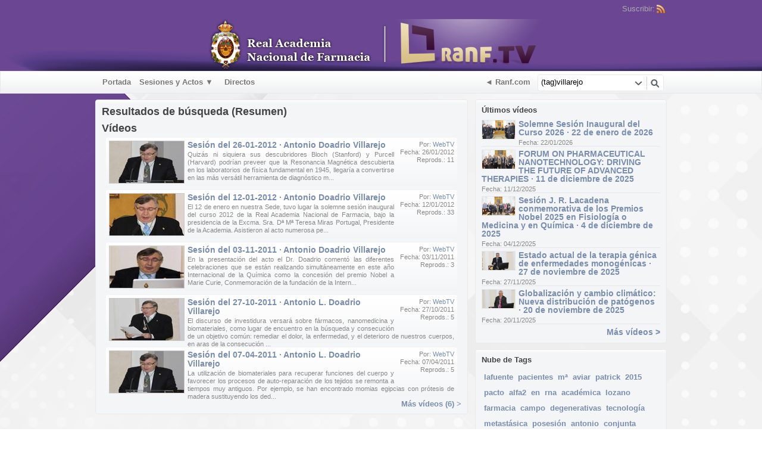

--- FILE ---
content_type: text/html; charset=UTF-8
request_url: https://www.ranf.tv/index.php/portal/search/(tag)villarejo/
body_size: 38784
content:
<!DOCTYPE HTML>
<html lang="es" dir="ltr" class="desktop">
<head>
<meta charset="utf-8">
<title>Webtv RANF | Búsqueda (Resumen) | Tag | villarejo</title>
<meta name="description" content="Resultados de búsqueda (Resumen) para: Tag | villarejo" >
<meta name="keywords" content="Buscar, Resumen, villarejo" >
<link rel="canonical" href="https://www.ranf.tv/index.php/portal/search/(tag)villarejo/" />
<meta name="robots" content="noindex">
<meta name="twitter:card" content="summary">
<meta name="twitter:title" content="Webtv RANF | Búsqueda (Resumen) | Tag | villarejo">
<meta name="twitter:description" content="Resultados de búsqueda (Resumen) para: Tag | villarejo">
<meta name="twitter:image:src" content="https://www.ranf.tv/uploads/images/logo_site_1507294525.png">
<meta name="twitter:url" content="https://www.ranf.tv/index.php/portal/search/(tag)villarejo/">
<meta property="og:site_name" content="Webtv RANF"/>
<meta property="og:url" content="https://www.ranf.tv/index.php/portal/search/(tag)villarejo/" />
<meta property="og:title" content="Webtv RANF | Búsqueda (Resumen) | Tag | villarejo"/>
<meta property="og:description" content="Resultados de búsqueda (Resumen) para: Tag | villarejo"/>
<meta property="og:image" content="https://www.ranf.tv/uploads/images/logo_site_1507294525.png"/>
<link rel="image_src" href="https://www.ranf.tv/uploads/images/logo_site_1507294525.png" />
<meta property="og:type" content="website"/>

<link rel="stylesheet" type="text/css" href="https://www.ranf.tv/public/frontend/default/css_default_wide/_main.css"/>
<script>var elm=document.getElementsByTagName('html'); if(elm[0].dir=='rtl'||elm[0].style.direction=='rtl') document.write('<link rel="stylesheet" type="text/css" href="https://www.ranf.tv/public/frontend/default/css/_main_rtl.css"/>');</script>
<style>body, html { background: #2684FF url('https://www.ranf.tv/uploads/images/bkg_site_1646904952.jpg') left top no-repeat fixed }</style><link id="styler" rel="stylesheet" type="text/css" href="//www.ranf.tv/uploads/docs/style_1511508351.css"/>
<link rel="stylesheet" type="text/css" href="https://www.ranf.tv/public/frontend/default/css_default_wide/modal.css"/>
<link rel="stylesheet" type="text/css" href="https://www.ranf.tv/public/frontend/default/css_default_wide/icons.css"/>

<link rel="icon" href="https://www.ranf.tv/favicon.ico?v=1">
<link rel="apple-touch-icon-precomposed" href="https://www.ranf.tv/apple-touch-icon-precomposed.png">
<link rel="apple-touch-icon" href="https://www.ranf.tv/apple-touch-icon.png">
<script>
var SITE_BASE_URL = "https://www.ranf.tv/";
var PUBLIC_COMMON_BASE_URL = "https://www.ranf.tv/public/common/";
var THEME_BASE_URL = "https://www.ranf.tv/public/frontend/default/";
var HTML5_WEBM_ENABLED = 00;
var HTML5_DASH_ENABLED = 01;
</script>
<script src="https://www.ranf.tv/langs/frontend/es/k_lang.js"></script>
<script src="//ajax.googleapis.com/ajax/libs/jquery/1.7.2/jquery.min.js"></script><script>window.jQuery || document.write('<script src="//www.ranf.tv/public/common/js/jquery-1.7.2.min.js"><\/script>');</script>
<script src="//ajax.googleapis.com/ajax/libs/jqueryui/1.8.18/jquery-ui.min.js"></script><script>window.jQuery.ui || document.write('<script src="//www.ranf.tv/public/common/js/jquery-ui-1.8.18.min.js"><\/script>');</script>
<script src="https://www.ranf.tv/public/common/js/k_common.js"></script>
<script src="https://www.ranf.tv/public/frontend/default/js/main.js"></script>
<script>
runHTMLHeadFuncs();
</script>
<script>if(typeof(stf)=="function"){stf();}if(typeof(stfi)=="function"){stfi();}</script><link rel="stylesheet" type="text/css" href="/public/frontend/override.css"></link>

<script>
toggleRelatedVideos('show'); // hace que siempre se muestre desplegado los vídeos relacionados
toggleDescriptionHeight('show',animateOnStartup); // hace que siempre se muestre desplegada la descripción de los vídeos.
</script>

<!-- Google tag (gtag.js) -->
<script async src="https://www.googletagmanager.com/gtag/js?id=G-P7K5VH4JN3"></script>
<script>
  window.dataLayer = window.dataLayer || [];
  function gtag(){dataLayer.push(arguments);}
  gtag('js', new Date());

  gtag('config', 'G-P7K5VH4JN3');
</script><script type="application/ld+json">{"@context" : "http://schema.org","@type" : "Organization","name" : "Webtv RANF","url" : "https://www.ranf.tv/","logo": "https://www.ranf.tv/uploads/images/logo_site_1507294525.png","sameAs" : []}</script><script src="https://www.ranf.tv/public/common/js/unveil/jquery.unveil.js"></script><script>
runLazyLoad=function() { $("img").unveil(50, function() { $(this).load(function() { this.style.opacity = 1; }); }); }; $(document).ready(function(){ runLazyLoad(); }); </script>
<link rel="stylesheet" type="text/css" href="https://www.ranf.tv/public/common/js/k_notifications.css"/>
<link rel="alternate" type="application/rss+xml" title="Webtv RANF - RSS Feed Global" href="https://www.ranf.tv/rss.php" />
<link rel="alternate" type="application/rss+xml" title="Webtv RANF | Búsqueda (Resumen) | Tag | villarejo - RSS Feed de Galerías" href="https://www.ranf.tv/rss.php?type=galleries" />


</head>
<body>
<div class="seo">
<h1>Webtv RANF | Búsqueda (Resumen) | Tag | villarejo</h1>
<p>Resultados de búsqueda (Resumen) para: Tag | villarejo</p>
<p>Buscar, Resumen, villarejo</p>
</div>
<div class="pageWrapper">
<div id="headerWrapper" class="headerWrapper">
<div id="preHeader" class="preHeader constWidth">
<div class="preHeaderMenuWrapper">
<ul class="preHeaderMenuButtons social">
<li class="preHeaderButtonSimple dim" style="display:none; "><span>Síguenos:</span></li>

</ul>
<ul class="preHeaderMenuButtons">


<li class="preHeaderButtonSimple dim"><span>Suscribir:</span></li>
<li class="preHeaderButtonSimple noMargin"><a href="https://www.ranf.tv/rss.php" title="Suscribir (Feed Global de la WebTV)" target="_blank"><img src="https://www.ranf.tv/public/frontend/default/images/spc.gif" class="subscribe_rss_icon" alt="" ></a></li>
</ul>
</div>
</div>
<header>
<div id="header" class="header constWidth  logoCenter">
<div id="headerBanner" class="banner" style="display:none; "></div>
<a href="https://www.ranf.tv/"><img src="https://www.ranf.tv/uploads/images/logo_site_1507294525.png" class="logo" alt="Webtv RANF" title="Webtv RANF" ></a>
</div>
</header>
</div>
<div id="navigationWrapper" class="navigationWrapper constWidth rounded">
<nav>
<div id="navigation" class="navigation">
<div class="navSearch">
<form id="searchForm" name="searchForm" action="https://www.ranf.tv/index.php/portal/search/" method="get" >
<input name="iq" id="searchField" class="searchField" value="(tag)villarejo" title="Buscar" />
<ul id="searchMode" class="searchMode">
<li><a href="#" id="SearchModeButton" class="iconSearchMode iconSMAll">&nbsp;</a>
<ul id="searchModeMenu">
<li><a href="#" id="searchModeVideos">Vídeos</a></li>
<li><a href="#" id="searchModeChannels">Canales/Páginas</a></li>
<li><a href="#" id="searchModeGalleries">Galerías</a></li>


<li><a href="#" id="searchModeAll">Todo</a></li>
</ul>
</li>
</ul>
<a href="#" class="searchButton" title="Buscar"></a>
<input name="go" id="go" type="hidden" value="portal" />
<input name="do" id="do" type="hidden" value="search" />
<input name="searchFormGUI" id="searchFormGUI" type="hidden" value="desktop" />
<input name="searchFormFUrlStyle" id="searchFormFUrlStyle" type="hidden" value="default" />
<input name="searchFormBaseUrl" id="searchFormBaseUrl" type="hidden" value="https://www.ranf.tv/" />
</form>
</div>
<div class="navMenuWrapper">
<ul id="navMenuButtons" class="navMenuButtons ">
<li class="itemce29f19d37ffdfe564d0f43a93aa58f5"><a href="https://www.ranf.tv/index.php/channel/1/portada/" target="_top"  ><span>Portada </span></a>
</li>
<li class="submenu item01abfc750a0c942167651c40d088531d"><a href="#" target="_top" rel="nofollow" ><span>Sesiones y Actos ▼</span></a>
<ul>
<li class="item4de09a27d2cd8a3ab7f3710cf4f17d73"><a href="https://www.ranf.tv/index.php/channel/23/sesiones-y-actos-2026/" target="_top"  ><span>2026 </span></a>
</li>
<li class="itema368d2659adaba8c55f47e2b3804a9fa"><a href="https://www.ranf.tv/index.php/channel/22/sesiones-y-actos-2025/" target="_top"  ><span>2025 </span></a>
</li>
<li class="item0c8bea850ba7d52ca38d1bc2ce8a255b"><a href="https://www.ranf.tv/index.php/channel/21/sesiones-y-actos-2024/" target="_top"  ><span>2024 </span></a>
</li>
<li class="item274cfb530c9a6dcd57b9d7dd8a0b1405"><a href="https://www.ranf.tv/index.php/channel/20/sesiones-y-actos-2023/" target="_top"  ><span>2023 </span></a>
</li>
<li class="item6ce223d47f272948ac335573d276d5b9"><a href="https://www.ranf.tv/index.php/channel/19/sesiones-y-actos-2022/" target="_top"  ><span>2022 </span></a>
</li>
<li class="itemf66b2ddc87e558c857ffc048ea5d677c"><a href="https://www.ranf.tv/index.php/channel/17/sesiones-y-actos-2021/" target="_top"  ><span>2021 </span></a>
</li>
<li class="item0bcede4189d75894af3b147b97a5f5e3"><a href="https://www.ranf.tv/index.php/channel/16/sesiones-y-actos-2020/" target="_top"  ><span>2020 </span></a>
</li>
<li class="itembf97febbce4538970f68b36aaa68c0bd"><a href="https://www.ranf.tv/index.php/channel/15/sesiones-y-actos-2019/" target="_top"  ><span>2019 </span></a>
</li>
<li class="itemc93c0ced38e7739b18c562e3f4b53667"><a href="https://www.ranf.tv/index.php/channel/14/sesiones-y-actos-2018/" target="_top"  ><span>2018 </span></a>
</li>
<li class="item410df1e0428cbe22215dbfe814ffe65f"><a href="https://www.ranf.tv/index.php/channel/13/sesiones-y-actos-2017/" target="_top"  ><span>2017 </span></a>
</li>
<li class="itemdd6c73ccc93041c95c11923f7359be70"><a href="https://www.ranf.tv/index.php/channel/12/sesiones-y-actos-2016/" target="_top"  ><span>2016 </span></a>
</li>
<li class="item436ed588b2d2a2977bb85415e51cc8d1"><a href="https://www.ranf.tv/index.php/channel/11/sesiones-y-actos-2015/" target="_top"  ><span>2015 </span></a>
</li>
<li class="itemf879cc8333d7f8159966ca51302d59d3"><a href="https://www.ranf.tv/index.php/channel/10/sesiones-y-actos-2014/" target="_top"  ><span>2014 </span></a>
</li>
<li class="item9203f0a524aaddec21972290c1c27bed"><a href="https://www.ranf.tv/index.php/channel/5/sesiones-y-actos-2013/" target="_top"  ><span>2013 </span></a>
</li>
<li class="iteme7b1c8faef27b04dfeb6b6ece8102a7d"><a href="https://www.ranf.tv/index.php/channel/6/sesiones-y-actos-2012/" target="_top"  ><span>2012 </span></a>
</li>
<li class="item51c671357b2fca98bc79883e5c3c73c7"><a href="https://www.ranf.tv/index.php/channel/7/sesiones-y-actos-2011/" target="_top"  ><span>2011 </span></a>
</li>
<li class="item971971aa882be87ddf25ecb9114f48b4"><a href="https://www.ranf.tv/index.php/channel/8/sesiones-y-actos-2010/" target="_top"  ><span>2010 </span></a>
</li>
<li class="itemabe0e4b292c076536b7895db303a02a5"><a href="https://www.ranf.tv/index.php/c/sesionesyactos-iiiinmunonutricion-3/" target="_top"  ><span>III CURSO INMUNONUTRICIÓN </span></a>
</li>
<li class="item237f594b3ef90131c36c4a5d075937b0"><a href="https://www.ranf.tv/index.php/c/sesionesyactos-xencuentrodelaaiaf–jornadascientíficas-5/" target="_top"  ><span>X Encuentro de la AIAF </span></a>
</li>
</ul>
</li>
<li class="item4d262801f718a11622fd1b1b67cc4c5a"><a href="https://www.ranf.tv/index.php/channel/3/directos/" target="_top"  ><span>Directos </span></a>
</li>

<li class="navButton more"><a href="#" id="secondaryNavigationToggleButton"><span>Más <span class="showIcon">&#9660;</span><span class="hideIcon">&#9650;</span></span></a></li>

<li class="navButton homeButton"><a href="http://www.ranf.com/" target="_blank" rel="nofollow" ><span>◄ Ranf.com</span></a></li>

</ul>
</div>
</div>
</nav>
</div>
<div id="navigationSecWrapper" class="navigationSecWrapper constWidth rounded">
<nav>
<div id="navigationSec" class="navigationSec" style="display:none">
<div class="navMenuSecWrapper">
<ul class="navMenuSecButtons">
</ul>
</div>
</div>
</nav>
</div>
<div class="resultsAreaWrapper constWidth">
<div class="resultsArea">
<aside>
<div class="sideBar">
<div class="panel banner" style="display:none; "></div>

              <div class="panel ">
                <div class="title" style="" >&#x00da;ltimos v&#x00ed;deos</div>
                            <ul class="widget clipList">
            	
            	<li>
                    <div class="stickers">
						<img src="https://www.ranf.tv/public/common/images/spc.gif" class="lazyload stickerPremium"    style="display:none; "    data-src="https://www.ranf.tv/public/frontend/default/images/spc.gif" title="Premium" alt="" >
						<img src="https://www.ranf.tv/public/common/images/spc.gif" class="lazyload stickerFavorited"  style="display:none; "  data-src="https://www.ranf.tv/public/frontend/default/images/spc.gif" title="Favorito" alt="" >
						<img src="https://www.ranf.tv/public/common/images/spc.gif" class="lazyload stickerFeatured"   style="display:none; "   data-src="https://www.ranf.tv/public/frontend/default/images/spc.gif" title="Destacado" alt="" >
						<img src="https://www.ranf.tv/public/common/images/spc.gif" class="lazyload stickerRestricted" style="display:none; " data-src="https://www.ranf.tv/public/frontend/default/images/spc.gif" title="Restringido" alt="" >
                    </div>
                    <div class="image"><a href="https://www.ranf.tv/index.php/video/924/solemne-sesion-inaugural-del-curso-2026-22-de-enero-de-2026/"><img class="lazyload" src="https://www.ranf.tv/public/common/images/spc.gif" data-src="https://www.ranf.tv/uploads/images/clip_924_1769504045_thumb.jpg" alt="" ></a></div>
                    <div class="title"><a href="https://www.ranf.tv/index.php/video/924/solemne-sesion-inaugural-del-curso-2026-22-de-enero-de-2026/">Solemne Sesión Inaugural del Curso 2026 · 22 de enero de 2026</a></div>
                    <div class="user">Por: <a href="https://www.ranf.tv/index.php/portal/user/1/webtv/">WebTV</a></div>
                    <div class="date">Fecha: 22/01/2026</div>
                    <div class="views">Reprods.: 7</div>
                    <div class="description">Solemne Sesión Inaugural del Curso 2026 · 22 de enero de 2026</div>
                </li>
                
            	<li>
                    <div class="stickers">
						<img src="https://www.ranf.tv/public/common/images/spc.gif" class="lazyload stickerPremium"    style="display:none; "    data-src="https://www.ranf.tv/public/frontend/default/images/spc.gif" title="Premium" alt="" >
						<img src="https://www.ranf.tv/public/common/images/spc.gif" class="lazyload stickerFavorited"  style="display:none; "  data-src="https://www.ranf.tv/public/frontend/default/images/spc.gif" title="Favorito" alt="" >
						<img src="https://www.ranf.tv/public/common/images/spc.gif" class="lazyload stickerFeatured"   style="display:none; "   data-src="https://www.ranf.tv/public/frontend/default/images/spc.gif" title="Destacado" alt="" >
						<img src="https://www.ranf.tv/public/common/images/spc.gif" class="lazyload stickerRestricted" style="display:none; " data-src="https://www.ranf.tv/public/frontend/default/images/spc.gif" title="Restringido" alt="" >
                    </div>
                    <div class="image"><a href="https://www.ranf.tv/index.php/video/923/forum-on-pharmaceutical-nanotechnology-driving-the-future-of-advanced-therapies-11-de-diciembre-de-2025/"><img class="lazyload" src="https://www.ranf.tv/public/common/images/spc.gif" data-src="https://www.ranf.tv/uploads/images/clip_923_1765783620_thumb.jpg" alt="" ></a></div>
                    <div class="title"><a href="https://www.ranf.tv/index.php/video/923/forum-on-pharmaceutical-nanotechnology-driving-the-future-of-advanced-therapies-11-de-diciembre-de-2025/">FORUM ON PHARMACEUTICAL NANOTECHNOLOGY: DRIVING THE FUTURE OF ADVANCED THERAPIES · 11 de diciembre de 2025</a></div>
                    <div class="user">Por: <a href="https://www.ranf.tv/index.php/portal/user/1/webtv/">WebTV</a></div>
                    <div class="date">Fecha: 11/12/2025</div>
                    <div class="views">Reprods.: 20</div>
                    <div class="description">FORUM ON PHARMACEUTICAL NANOTECHNOLOGY: DRIVING THE FUTURE OF ADVANCED THERAPIES · 11 de diciembre de 2025</div>
                </li>
                
            	<li>
                    <div class="stickers">
						<img src="https://www.ranf.tv/public/common/images/spc.gif" class="lazyload stickerPremium"    style="display:none; "    data-src="https://www.ranf.tv/public/frontend/default/images/spc.gif" title="Premium" alt="" >
						<img src="https://www.ranf.tv/public/common/images/spc.gif" class="lazyload stickerFavorited"  style="display:none; "  data-src="https://www.ranf.tv/public/frontend/default/images/spc.gif" title="Favorito" alt="" >
						<img src="https://www.ranf.tv/public/common/images/spc.gif" class="lazyload stickerFeatured"   style="display:none; "   data-src="https://www.ranf.tv/public/frontend/default/images/spc.gif" title="Destacado" alt="" >
						<img src="https://www.ranf.tv/public/common/images/spc.gif" class="lazyload stickerRestricted" style="display:none; " data-src="https://www.ranf.tv/public/frontend/default/images/spc.gif" title="Restringido" alt="" >
                    </div>
                    <div class="image"><a href="https://www.ranf.tv/index.php/video/922/sesion-j-r-lacadena-conmemorativa-de-los-premios-nobel-2025-en-fisiologia-o-medicina-y-en-quimica-4-de-diciembre-de-2025/"><img class="lazyload" src="https://www.ranf.tv/public/common/images/spc.gif" data-src="https://www.ranf.tv/uploads/images/clip_922_1765354356_thumb.jpg" alt="" ></a></div>
                    <div class="title"><a href="https://www.ranf.tv/index.php/video/922/sesion-j-r-lacadena-conmemorativa-de-los-premios-nobel-2025-en-fisiologia-o-medicina-y-en-quimica-4-de-diciembre-de-2025/">Sesión J. R. Lacadena conmemorativa de los Premios Nobel 2025 en Fisiología o Medicina y en Química · 4 de diciembre de 2025</a></div>
                    <div class="user">Por: <a href="https://www.ranf.tv/index.php/portal/user/1/webtv/">WebTV</a></div>
                    <div class="date">Fecha: 04/12/2025</div>
                    <div class="views">Reprods.: 7</div>
                    <div class="description">Sesión J. R. Lacadena conmemorativa de los Premios Nobel 2025 en Fisiología o Medicina y en Química · 4 de diciembre de 2025</div>
                </li>
                
            	<li>
                    <div class="stickers">
						<img src="https://www.ranf.tv/public/common/images/spc.gif" class="lazyload stickerPremium"    style="display:none; "    data-src="https://www.ranf.tv/public/frontend/default/images/spc.gif" title="Premium" alt="" >
						<img src="https://www.ranf.tv/public/common/images/spc.gif" class="lazyload stickerFavorited"  style="display:none; "  data-src="https://www.ranf.tv/public/frontend/default/images/spc.gif" title="Favorito" alt="" >
						<img src="https://www.ranf.tv/public/common/images/spc.gif" class="lazyload stickerFeatured"   style="display:none; "   data-src="https://www.ranf.tv/public/frontend/default/images/spc.gif" title="Destacado" alt="" >
						<img src="https://www.ranf.tv/public/common/images/spc.gif" class="lazyload stickerRestricted" style="display:none; " data-src="https://www.ranf.tv/public/frontend/default/images/spc.gif" title="Restringido" alt="" >
                    </div>
                    <div class="image"><a href="https://www.ranf.tv/index.php/video/921/estado-actual-de-la-terapia-genica-de-enfermedades-monogenicas-27-de-noviembre-de-2025/"><img class="lazyload" src="https://www.ranf.tv/public/common/images/spc.gif" data-src="https://www.ranf.tv/uploads/images/clip_921_1764578182_thumb.jpg" alt="" ></a></div>
                    <div class="title"><a href="https://www.ranf.tv/index.php/video/921/estado-actual-de-la-terapia-genica-de-enfermedades-monogenicas-27-de-noviembre-de-2025/">Estado actual de la terapia génica de enfermedades monogénicas · 27 de noviembre de 2025</a></div>
                    <div class="user">Por: <a href="https://www.ranf.tv/index.php/portal/user/1/webtv/">WebTV</a></div>
                    <div class="date">Fecha: 27/11/2025</div>
                    <div class="views">Reprods.: 17</div>
                    <div class="description">Estado actual de la terapia génica de enfermedades monogénicas · 27 de noviembre de 2025</div>
                </li>
                
            	<li>
                    <div class="stickers">
						<img src="https://www.ranf.tv/public/common/images/spc.gif" class="lazyload stickerPremium"    style="display:none; "    data-src="https://www.ranf.tv/public/frontend/default/images/spc.gif" title="Premium" alt="" >
						<img src="https://www.ranf.tv/public/common/images/spc.gif" class="lazyload stickerFavorited"  style="display:none; "  data-src="https://www.ranf.tv/public/frontend/default/images/spc.gif" title="Favorito" alt="" >
						<img src="https://www.ranf.tv/public/common/images/spc.gif" class="lazyload stickerFeatured"   style="display:none; "   data-src="https://www.ranf.tv/public/frontend/default/images/spc.gif" title="Destacado" alt="" >
						<img src="https://www.ranf.tv/public/common/images/spc.gif" class="lazyload stickerRestricted" style="display:none; " data-src="https://www.ranf.tv/public/frontend/default/images/spc.gif" title="Restringido" alt="" >
                    </div>
                    <div class="image"><a href="https://www.ranf.tv/index.php/video/920/globalizacion-y-cambio-climatico-nueva-distribucion-de-patogenos-20-de-noviembre-de-2025/"><img class="lazyload" src="https://www.ranf.tv/public/common/images/spc.gif" data-src="https://www.ranf.tv/uploads/images/clip_920_1763975822_thumb.jpg" alt="" ></a></div>
                    <div class="title"><a href="https://www.ranf.tv/index.php/video/920/globalizacion-y-cambio-climatico-nueva-distribucion-de-patogenos-20-de-noviembre-de-2025/">Globalización y cambio climático: Nueva distribución de patógenos · 20 de noviembre de 2025</a></div>
                    <div class="user">Por: <a href="https://www.ranf.tv/index.php/portal/user/1/webtv/">WebTV</a></div>
                    <div class="date">Fecha: 20/11/2025</div>
                    <div class="views">Reprods.: 8</div>
                    <div class="description">Globalización y cambio climático: Nueva distribución de patógenos · 20 de noviembre de 2025</div>
                </li>
                
                <li style=" height:16px; line-height:16px; min-height:0" class="more" ><div class="title"><a href="https://www.ranf.tv/index.php/c/sesionesyactos-videos-1/1/" class="fr">Más vídeos &gt;</a></div></li>
			</ul>
            <div class="clearFix"></div>

              </div>
              <div class="panel tags">
                <div class="title" style="" >Nube de Tags</div>
                <ul class="tagList"><li class="tag style4"><a href="https://www.ranf.tv/index.php/portal/search/(tag)lafuente/">lafuente</a></li><li class="tag style1"><a href="https://www.ranf.tv/index.php/portal/search/(tag)pacientes/">pacientes</a></li><li class="tag style4"><a href="https://www.ranf.tv/index.php/portal/search/(tag)mª/">mª</a></li><li class="tag style1"><a href="https://www.ranf.tv/index.php/portal/search/(tag)aviar/">aviar</a></li><li class="tag style6"><a href="https://www.ranf.tv/index.php/portal/search/(tag)patrick/">patrick</a></li><li class="tag style4"><a href="https://www.ranf.tv/index.php/portal/search/(tag)2015/">2015</a></li><li class="tag style6"><a href="https://www.ranf.tv/index.php/portal/search/(tag)pacto/">pacto</a></li><li class="tag style5"><a href="https://www.ranf.tv/index.php/portal/search/(tag)alfa2/">alfa2</a></li><li class="tag style3"><a href="https://www.ranf.tv/index.php/portal/search/(tag)en/">en</a></li><li class="tag style5"><a href="https://www.ranf.tv/index.php/portal/search/(tag)rna/">rna</a></li><li class="tag style6"><a href="https://www.ranf.tv/index.php/portal/search/(tag)académica/">académica</a></li><li class="tag style6"><a href="https://www.ranf.tv/index.php/portal/search/(tag)lozano/">lozano</a></li><li class="tag style2"><a href="https://www.ranf.tv/index.php/portal/search/(tag)farmacia/">farmacia</a></li><li class="tag style4"><a href="https://www.ranf.tv/index.php/portal/search/(tag)campo/">campo</a></li><li class="tag style3"><a href="https://www.ranf.tv/index.php/portal/search/(tag)degenerativas/">degenerativas</a></li><li class="tag style3"><a href="https://www.ranf.tv/index.php/portal/search/(tag)tecnología/">tecnología</a></li><li class="tag style2"><a href="https://www.ranf.tv/index.php/portal/search/(tag)metastásica/">metastásica</a></li><li class="tag style3"><a href="https://www.ranf.tv/index.php/portal/search/(tag)posesión/">posesión</a></li><li class="tag style3"><a href="https://www.ranf.tv/index.php/portal/search/(tag)antonio/">antonio</a></li><li class="tag style1"><a href="https://www.ranf.tv/index.php/portal/search/(tag)conjunta/">conjunta</a></li><li class="tag style6"><a href="https://www.ranf.tv/index.php/portal/search/(tag)cuervo/">cuervo</a></li><li class="tag style2"><a href="https://www.ranf.tv/index.php/portal/search/(tag)carabot/">carabot</a></li><li class="tag style5"><a href="https://www.ranf.tv/index.php/portal/search/(tag)simbiogénesis/">simbiogénesis</a></li><li class="tag style4"><a href="https://www.ranf.tv/index.php/portal/search/(tag)rosa/">rosa</a></li><li class="tag style6"><a href="https://www.ranf.tv/index.php/portal/search/(tag)antártida/">antártida</a></li></ul>
              </div>
              <div class="panel ">
                <div class="title" style="" >Ministerio de Ciencia e Innovaci&#x00f3;n</div>
                <div class="widgetContent"><p style="margin-top: 15px; text-align: center"><a href="https://www.ciencia.gob.es/" target="_blank" rel="noopener"><img src="https://www.ranf.com/wp-content/uploads/2019/03/logo_ministerio_.png" alt="Ministerio de Ciencia e Innovaci&#x00f3;n" /></a></p></div>
              </div>

</div>
</aside>
<section>
<div class="results">
<div class="panel">
<div class="title">Resultados de búsqueda (Resumen)</div>
<div class="noResults" style="display:none; ">No se encontraron contenidos relacionados con tu búsqueda.</div>


<div class="channelResults" style="display:none; ">
<h2>Canales y páginas</h2>
<div class="genericItemListWrapper">
<ul class="itemList" >

</ul>
</div>
<div class="moreResults" style="display:none; "><a href="https://www.ranf.tv/index.php/portal/searchChannel/(tag)villarejo/1/">Más canales ({k.html.channel_list_total_items}) &gt;</a></div>
</div>
<div class="videoResults" style="">
<h2>Vídeos</h2>
<div class="genericItemListWrapper">
<ul class="itemList" >

<li class="item">
<div class="image"><a href="https://www.ranf.tv/index.php/video/207/sesión-del-26-01-2012-·-antonio-doadrio-villarejo/">
<div class="playOverlay"></div>
<div class="stickersOverlay">
<img src="https://www.ranf.tv/public/common/images/spc.gif" class="lazyload stickerPremium" style="display:none; " data-src="https://www.ranf.tv/public/frontend/default/images/spc.gif" title="Premium" alt="" >
<img src="https://www.ranf.tv/public/common/images/spc.gif" class="lazyload stickerFavorited" style="display:none; " data-src="https://www.ranf.tv/public/frontend/default/images/spc.gif" title="Favorito" alt="" >
<img src="https://www.ranf.tv/public/common/images/spc.gif" class="lazyload stickerFeatured" style="display:none; " data-src="https://www.ranf.tv/public/frontend/default/images/spc.gif" title="Destacado" alt="" >
<img src="https://www.ranf.tv/public/common/images/spc.gif" class="lazyload stickerRestricted" style="display:none; "data-src="https://www.ranf.tv/public/frontend/default/images/spc.gif" title="Restringido" alt="" >
</div>
<img class="lazyload" src="https://www.ranf.tv/public/common/images/spc.gif" data-src="https://www.ranf.tv/uploads/images/thumb-207-1371720600.jpg" alt="" ></a>
</div>
<div class="extraInfo">
<div class="user">Por: <a href="https://www.ranf.tv/index.php/portal/user/1/webtv/">WebTV</a></div>
<div class="date">Fecha: 26/01/2012</div>
<div class="views">Reprods.: 11</div>

</div>
<div class="title"><a href="https://www.ranf.tv/index.php/video/207/sesión-del-26-01-2012-·-antonio-doadrio-villarejo/">Sesión del 26-01-2012 · Antonio Doadrio Villarejo</a></div>
<div class="description">Quizás ni siquiera sus descubridores Bloch (Stanford) y Purcell (Harvard) podrían preveer que la Resonancia Magnética descubierta en los laboratorios de física fundamental en 1945, llegaría a convertirse en las más versátil herramienta de diagnóstico m...</div>
</li>

<li class="item">
<div class="image"><a href="https://www.ranf.tv/index.php/video/153/sesión-del-12-01-2012-·-antonio-doadrio-villarejo/">
<div class="playOverlay"></div>
<div class="stickersOverlay">
<img src="https://www.ranf.tv/public/common/images/spc.gif" class="lazyload stickerPremium" style="display:none; " data-src="https://www.ranf.tv/public/frontend/default/images/spc.gif" title="Premium" alt="" >
<img src="https://www.ranf.tv/public/common/images/spc.gif" class="lazyload stickerFavorited" style="display:none; " data-src="https://www.ranf.tv/public/frontend/default/images/spc.gif" title="Favorito" alt="" >
<img src="https://www.ranf.tv/public/common/images/spc.gif" class="lazyload stickerFeatured" style="display:none; " data-src="https://www.ranf.tv/public/frontend/default/images/spc.gif" title="Destacado" alt="" >
<img src="https://www.ranf.tv/public/common/images/spc.gif" class="lazyload stickerRestricted" style="display:none; "data-src="https://www.ranf.tv/public/frontend/default/images/spc.gif" title="Restringido" alt="" >
</div>
<img class="lazyload" src="https://www.ranf.tv/public/common/images/spc.gif" data-src="https://www.ranf.tv/uploads/images/thumb-153-1373444085.jpg" alt="" ></a>
</div>
<div class="extraInfo">
<div class="user">Por: <a href="https://www.ranf.tv/index.php/portal/user/1/webtv/">WebTV</a></div>
<div class="date">Fecha: 12/01/2012</div>
<div class="views">Reprods.: 33</div>

</div>
<div class="title"><a href="https://www.ranf.tv/index.php/video/153/sesión-del-12-01-2012-·-antonio-doadrio-villarejo/">Sesión del 12-01-2012 · Antonio Doadrio Villarejo</a></div>
<div class="description">El 12 de enero en nuestra Sede, tuvo lugar la solemne sesión inaugural del curso 2012 de la Real Academia Nacional de Farmacia, bajo la presidencia de la Excma. Sra. Dª Mª Teresa Miras Portugal, Presidente de la Academia. Asistieron al acto numerosa pe...</div>
</li>

<li class="item">
<div class="image"><a href="https://www.ranf.tv/index.php/video/110/sesión-del-03-11-2011-·-antonio-doadrio-villarejo/">
<div class="playOverlay"></div>
<div class="stickersOverlay">
<img src="https://www.ranf.tv/public/common/images/spc.gif" class="lazyload stickerPremium" style="display:none; " data-src="https://www.ranf.tv/public/frontend/default/images/spc.gif" title="Premium" alt="" >
<img src="https://www.ranf.tv/public/common/images/spc.gif" class="lazyload stickerFavorited" style="display:none; " data-src="https://www.ranf.tv/public/frontend/default/images/spc.gif" title="Favorito" alt="" >
<img src="https://www.ranf.tv/public/common/images/spc.gif" class="lazyload stickerFeatured" style="display:none; " data-src="https://www.ranf.tv/public/frontend/default/images/spc.gif" title="Destacado" alt="" >
<img src="https://www.ranf.tv/public/common/images/spc.gif" class="lazyload stickerRestricted" style="display:none; "data-src="https://www.ranf.tv/public/frontend/default/images/spc.gif" title="Restringido" alt="" >
</div>
<img class="lazyload" src="https://www.ranf.tv/public/common/images/spc.gif" data-src="https://www.ranf.tv/uploads/images/thumb-110-1371033822.jpg" alt="" ></a>
</div>
<div class="extraInfo">
<div class="user">Por: <a href="https://www.ranf.tv/index.php/portal/user/1/webtv/">WebTV</a></div>
<div class="date">Fecha: 03/11/2011</div>
<div class="views">Reprods.: 3</div>

</div>
<div class="title"><a href="https://www.ranf.tv/index.php/video/110/sesión-del-03-11-2011-·-antonio-doadrio-villarejo/">Sesión del 03-11-2011 · Antonio Doadrio Villarejo</a></div>
<div class="description">En la presentación del acto el Dr. Doadrio comentó las diferentes celebraciones que se están realizando simultáneamente en este año Internacional de la Química como la concesión del premio Nobel a Marie Curie, Conmemoración de la fundación de la Intern...</div>
</li>

<li class="item">
<div class="image"><a href="https://www.ranf.tv/index.php/video/214/sesión-del-27-10-2011-·-antonio-l-doadrio-villarejo/">
<div class="playOverlay"></div>
<div class="stickersOverlay">
<img src="https://www.ranf.tv/public/common/images/spc.gif" class="lazyload stickerPremium" style="display:none; " data-src="https://www.ranf.tv/public/frontend/default/images/spc.gif" title="Premium" alt="" >
<img src="https://www.ranf.tv/public/common/images/spc.gif" class="lazyload stickerFavorited" style="display:none; " data-src="https://www.ranf.tv/public/frontend/default/images/spc.gif" title="Favorito" alt="" >
<img src="https://www.ranf.tv/public/common/images/spc.gif" class="lazyload stickerFeatured" style="display:none; " data-src="https://www.ranf.tv/public/frontend/default/images/spc.gif" title="Destacado" alt="" >
<img src="https://www.ranf.tv/public/common/images/spc.gif" class="lazyload stickerRestricted" style="display:none; "data-src="https://www.ranf.tv/public/frontend/default/images/spc.gif" title="Restringido" alt="" >
</div>
<img class="lazyload" src="https://www.ranf.tv/public/common/images/spc.gif" data-src="https://www.ranf.tv/uploads/images/thumb-214-1371720682.jpg" alt="" ></a>
</div>
<div class="extraInfo">
<div class="user">Por: <a href="https://www.ranf.tv/index.php/portal/user/1/webtv/">WebTV</a></div>
<div class="date">Fecha: 27/10/2011</div>
<div class="views">Reprods.: 5</div>

</div>
<div class="title"><a href="https://www.ranf.tv/index.php/video/214/sesión-del-27-10-2011-·-antonio-l-doadrio-villarejo/">Sesión del 27-10-2011 · Antonio L. Doadrio Villarejo</a></div>
<div class="description">El discurso de investidura versará sobre fármacos, nanomedicina y biomateriales, como lugar de encuentro en la búsqueda y consecución de un objetivo común: remediar el dolor, la enfermedad, y el deterioro de nuestros cuerpos, en aras de la consecución ...</div>
</li>

<li class="item">
<div class="image"><a href="https://www.ranf.tv/index.php/video/232/sesión-del-07-04-2011-·-antonio-l-doadrio-villarejo/">
<div class="playOverlay"></div>
<div class="stickersOverlay">
<img src="https://www.ranf.tv/public/common/images/spc.gif" class="lazyload stickerPremium" style="display:none; " data-src="https://www.ranf.tv/public/frontend/default/images/spc.gif" title="Premium" alt="" >
<img src="https://www.ranf.tv/public/common/images/spc.gif" class="lazyload stickerFavorited" style="display:none; " data-src="https://www.ranf.tv/public/frontend/default/images/spc.gif" title="Favorito" alt="" >
<img src="https://www.ranf.tv/public/common/images/spc.gif" class="lazyload stickerFeatured" style="display:none; " data-src="https://www.ranf.tv/public/frontend/default/images/spc.gif" title="Destacado" alt="" >
<img src="https://www.ranf.tv/public/common/images/spc.gif" class="lazyload stickerRestricted" style="display:none; "data-src="https://www.ranf.tv/public/frontend/default/images/spc.gif" title="Restringido" alt="" >
</div>
<img class="lazyload" src="https://www.ranf.tv/public/common/images/spc.gif" data-src="https://www.ranf.tv/uploads/images/thumb-232-1371721705.jpg" alt="" ></a>
</div>
<div class="extraInfo">
<div class="user">Por: <a href="https://www.ranf.tv/index.php/portal/user/1/webtv/">WebTV</a></div>
<div class="date">Fecha: 07/04/2011</div>
<div class="views">Reprods.: 5</div>

</div>
<div class="title"><a href="https://www.ranf.tv/index.php/video/232/sesión-del-07-04-2011-·-antonio-l-doadrio-villarejo/">Sesión del 07-04-2011 · Antonio L. Doadrio Villarejo</a></div>
<div class="description">La utilización de biomateriales para recuperar funciones del cuerpo y favorecer los procesos de auto-reparación de los tejidos se remonta a tiempos muy antiguos. Por ejemplo, se han encontrado momias egipcias con prótesis de madera sustituyendo los ded...</div>
</li>

</ul>
</div>
<div class="moreResults" style=""><a href="https://www.ranf.tv/index.php/portal/searchVideo/(tag)villarejo/1/">Más vídeos (6) &gt;</a></div>
</div>
<div class="galleryResults" style="display:none; ">
<h2>Galerías</h2>
<div class="galleryListWrapper">
<ul class="galleryList overview" >

</ul>
</div>
<div class="moreResults" style="display:none; "><a href="https://www.ranf.tv/index.php/portal/searchGallery/(tag)villarejo/1/">Más galerías ({k.html.gallery_list_total_items}) &gt;</a></div>
</div>
</div>
</div>
</section>
</div>
</div>
<aside>
<div class="footerAreaWrapper constWidth">
<div class="footerArea">
<nav>
<div class="menu">
<ul class="">
<li class="itemd2a8c2dd8fa6acd0327cb0ce502409fa"><a href="https://www.ranf.tv/index.php/p/9/política-de-cookies/" target="_top"  ><span>Política de cookies </span></a>
</li>


</ul>
</div>
</nav>
<div class="text">
Copyright Real Academia Nacional de Farmacia 2013

</div>
<div class="guiLinks" style=""> <a href="https://www.ranf.tv/index.php/mobile/portal/search/(tag)villarejo/">Versión móvil</a> </div>
</div>
</div>
</aside>
</div>
<script>
whileReadyMenuFix();
initCommon();
function mainInit()
{
$(document).ready(function() {
initInterface({
'interfaceType':'search',
'animateOnStartup':false,
'secondaryNavigationStartupVisibility':'auto',
'submenuAnimation':true,
'showAniTime':300,
'hideAniTime':150,
'submenuShowAniTime':150,
'submenuHideAniTime':80,
'end':true
});
});
};
mainInit();

</script>
<script>
runHTMLAlmostEndFuncs();
</script>
<script>$(".item6d965780a52480102380703dc7c9eff0").addClass("active"); var currentMenuItem="item6d965780a52480102380703dc7c9eff0";</script>

<script>
/* top notification bar init */
if ( !(typeof showEventsNotificationBar != 'undefined' && !showEventsNotificationBar) )
{
$(document).ready(function() {
$.getScript("https://www.ranf.tv/public/common/js/k_notifications.js",function(){
topNotificationBarInit({
buttonTitle:'Eventos en curso',
delayStartAnim:500,
items:[]
});
});
}); // end of $(document).ready()
}
runHTMLEndFuncs();
</script>
<script src="https://www.ranf.tv/public/frontend/default/js_default_wide/style.js"></script>
</body>
</html>
